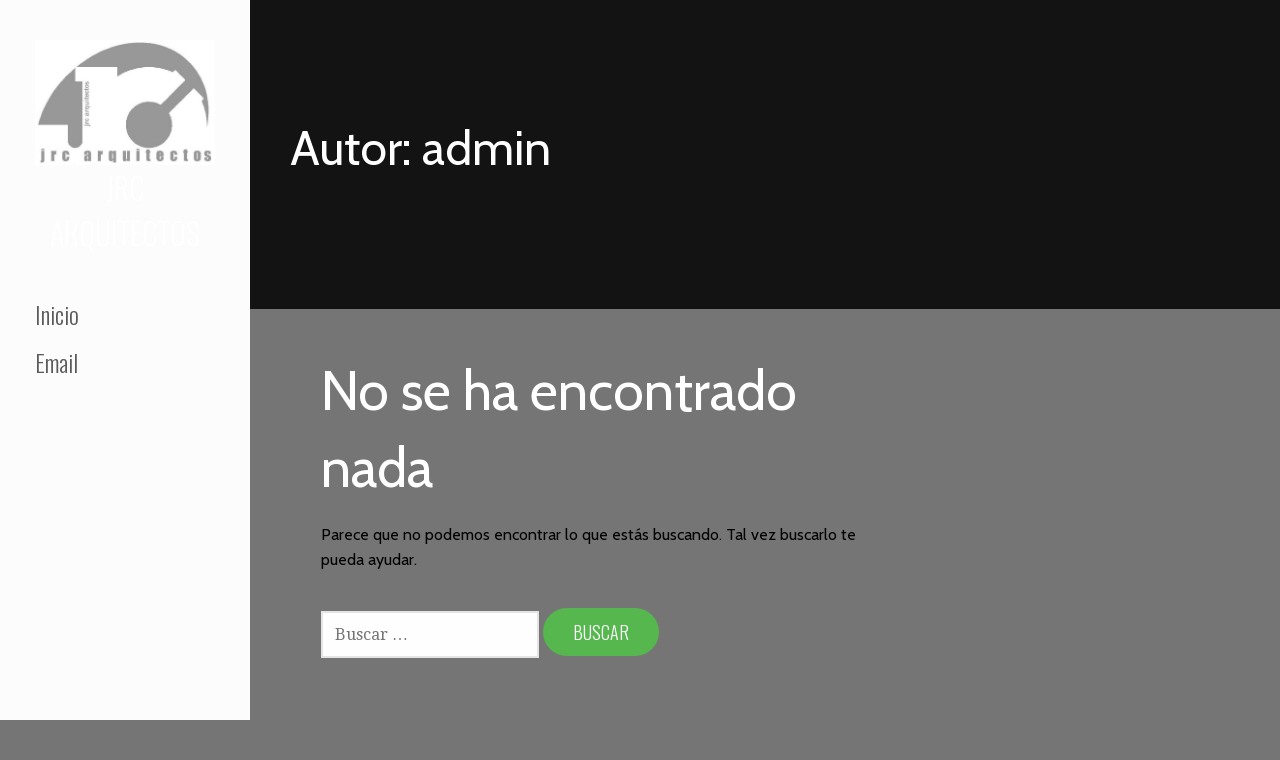

--- FILE ---
content_type: text/html; charset=UTF-8
request_url: https://jrcarquitectos.mx/author/admin/
body_size: 7374
content:
<!DOCTYPE html>

<html lang="es">

<head>

	<meta charset="UTF-8">

	<meta name="viewport" content="width=device-width, initial-scale=1">

	<link rel="profile" href="http://gmpg.org/xfn/11">

	<link rel="pingback" href="https://jrcarquitectos.mx/xmlrpc.php">

	<title>admin &#8211; JRC Arquitectos</title>
<meta name='robots' content='max-image-preview:large' />
<link rel='dns-prefetch' href='//fonts.googleapis.com' />
<link rel="alternate" type="application/rss+xml" title="JRC Arquitectos &raquo; Feed" href="https://jrcarquitectos.mx/feed/" />
<link rel="alternate" type="application/rss+xml" title="JRC Arquitectos &raquo; Feed de los comentarios" href="https://jrcarquitectos.mx/comments/feed/" />
<link rel="alternate" type="application/rss+xml" title="JRC Arquitectos &raquo; Feed de entradas de admin" href="https://jrcarquitectos.mx/author/admin/feed/" />
<script type="text/javascript">
/* <![CDATA[ */
window._wpemojiSettings = {"baseUrl":"https:\/\/s.w.org\/images\/core\/emoji\/15.0.3\/72x72\/","ext":".png","svgUrl":"https:\/\/s.w.org\/images\/core\/emoji\/15.0.3\/svg\/","svgExt":".svg","source":{"concatemoji":"https:\/\/jrcarquitectos.mx\/wp-includes\/js\/wp-emoji-release.min.js?ver=6.6.4"}};
/*! This file is auto-generated */
!function(i,n){var o,s,e;function c(e){try{var t={supportTests:e,timestamp:(new Date).valueOf()};sessionStorage.setItem(o,JSON.stringify(t))}catch(e){}}function p(e,t,n){e.clearRect(0,0,e.canvas.width,e.canvas.height),e.fillText(t,0,0);var t=new Uint32Array(e.getImageData(0,0,e.canvas.width,e.canvas.height).data),r=(e.clearRect(0,0,e.canvas.width,e.canvas.height),e.fillText(n,0,0),new Uint32Array(e.getImageData(0,0,e.canvas.width,e.canvas.height).data));return t.every(function(e,t){return e===r[t]})}function u(e,t,n){switch(t){case"flag":return n(e,"\ud83c\udff3\ufe0f\u200d\u26a7\ufe0f","\ud83c\udff3\ufe0f\u200b\u26a7\ufe0f")?!1:!n(e,"\ud83c\uddfa\ud83c\uddf3","\ud83c\uddfa\u200b\ud83c\uddf3")&&!n(e,"\ud83c\udff4\udb40\udc67\udb40\udc62\udb40\udc65\udb40\udc6e\udb40\udc67\udb40\udc7f","\ud83c\udff4\u200b\udb40\udc67\u200b\udb40\udc62\u200b\udb40\udc65\u200b\udb40\udc6e\u200b\udb40\udc67\u200b\udb40\udc7f");case"emoji":return!n(e,"\ud83d\udc26\u200d\u2b1b","\ud83d\udc26\u200b\u2b1b")}return!1}function f(e,t,n){var r="undefined"!=typeof WorkerGlobalScope&&self instanceof WorkerGlobalScope?new OffscreenCanvas(300,150):i.createElement("canvas"),a=r.getContext("2d",{willReadFrequently:!0}),o=(a.textBaseline="top",a.font="600 32px Arial",{});return e.forEach(function(e){o[e]=t(a,e,n)}),o}function t(e){var t=i.createElement("script");t.src=e,t.defer=!0,i.head.appendChild(t)}"undefined"!=typeof Promise&&(o="wpEmojiSettingsSupports",s=["flag","emoji"],n.supports={everything:!0,everythingExceptFlag:!0},e=new Promise(function(e){i.addEventListener("DOMContentLoaded",e,{once:!0})}),new Promise(function(t){var n=function(){try{var e=JSON.parse(sessionStorage.getItem(o));if("object"==typeof e&&"number"==typeof e.timestamp&&(new Date).valueOf()<e.timestamp+604800&&"object"==typeof e.supportTests)return e.supportTests}catch(e){}return null}();if(!n){if("undefined"!=typeof Worker&&"undefined"!=typeof OffscreenCanvas&&"undefined"!=typeof URL&&URL.createObjectURL&&"undefined"!=typeof Blob)try{var e="postMessage("+f.toString()+"("+[JSON.stringify(s),u.toString(),p.toString()].join(",")+"));",r=new Blob([e],{type:"text/javascript"}),a=new Worker(URL.createObjectURL(r),{name:"wpTestEmojiSupports"});return void(a.onmessage=function(e){c(n=e.data),a.terminate(),t(n)})}catch(e){}c(n=f(s,u,p))}t(n)}).then(function(e){for(var t in e)n.supports[t]=e[t],n.supports.everything=n.supports.everything&&n.supports[t],"flag"!==t&&(n.supports.everythingExceptFlag=n.supports.everythingExceptFlag&&n.supports[t]);n.supports.everythingExceptFlag=n.supports.everythingExceptFlag&&!n.supports.flag,n.DOMReady=!1,n.readyCallback=function(){n.DOMReady=!0}}).then(function(){return e}).then(function(){var e;n.supports.everything||(n.readyCallback(),(e=n.source||{}).concatemoji?t(e.concatemoji):e.wpemoji&&e.twemoji&&(t(e.twemoji),t(e.wpemoji)))}))}((window,document),window._wpemojiSettings);
/* ]]> */
</script>

<style id='wp-emoji-styles-inline-css' type='text/css'>

	img.wp-smiley, img.emoji {
		display: inline !important;
		border: none !important;
		box-shadow: none !important;
		height: 1em !important;
		width: 1em !important;
		margin: 0 0.07em !important;
		vertical-align: -0.1em !important;
		background: none !important;
		padding: 0 !important;
	}
</style>
<link rel='stylesheet' id='wp-block-library-css' href='https://jrcarquitectos.mx/wp-includes/css/dist/block-library/style.min.css?ver=6.6.4' type='text/css' media='all' />
<style id='wp-block-library-theme-inline-css' type='text/css'>
.wp-block-audio :where(figcaption){color:#555;font-size:13px;text-align:center}.is-dark-theme .wp-block-audio :where(figcaption){color:#ffffffa6}.wp-block-audio{margin:0 0 1em}.wp-block-code{border:1px solid #ccc;border-radius:4px;font-family:Menlo,Consolas,monaco,monospace;padding:.8em 1em}.wp-block-embed :where(figcaption){color:#555;font-size:13px;text-align:center}.is-dark-theme .wp-block-embed :where(figcaption){color:#ffffffa6}.wp-block-embed{margin:0 0 1em}.blocks-gallery-caption{color:#555;font-size:13px;text-align:center}.is-dark-theme .blocks-gallery-caption{color:#ffffffa6}:root :where(.wp-block-image figcaption){color:#555;font-size:13px;text-align:center}.is-dark-theme :root :where(.wp-block-image figcaption){color:#ffffffa6}.wp-block-image{margin:0 0 1em}.wp-block-pullquote{border-bottom:4px solid;border-top:4px solid;color:currentColor;margin-bottom:1.75em}.wp-block-pullquote cite,.wp-block-pullquote footer,.wp-block-pullquote__citation{color:currentColor;font-size:.8125em;font-style:normal;text-transform:uppercase}.wp-block-quote{border-left:.25em solid;margin:0 0 1.75em;padding-left:1em}.wp-block-quote cite,.wp-block-quote footer{color:currentColor;font-size:.8125em;font-style:normal;position:relative}.wp-block-quote.has-text-align-right{border-left:none;border-right:.25em solid;padding-left:0;padding-right:1em}.wp-block-quote.has-text-align-center{border:none;padding-left:0}.wp-block-quote.is-large,.wp-block-quote.is-style-large,.wp-block-quote.is-style-plain{border:none}.wp-block-search .wp-block-search__label{font-weight:700}.wp-block-search__button{border:1px solid #ccc;padding:.375em .625em}:where(.wp-block-group.has-background){padding:1.25em 2.375em}.wp-block-separator.has-css-opacity{opacity:.4}.wp-block-separator{border:none;border-bottom:2px solid;margin-left:auto;margin-right:auto}.wp-block-separator.has-alpha-channel-opacity{opacity:1}.wp-block-separator:not(.is-style-wide):not(.is-style-dots){width:100px}.wp-block-separator.has-background:not(.is-style-dots){border-bottom:none;height:1px}.wp-block-separator.has-background:not(.is-style-wide):not(.is-style-dots){height:2px}.wp-block-table{margin:0 0 1em}.wp-block-table td,.wp-block-table th{word-break:normal}.wp-block-table :where(figcaption){color:#555;font-size:13px;text-align:center}.is-dark-theme .wp-block-table :where(figcaption){color:#ffffffa6}.wp-block-video :where(figcaption){color:#555;font-size:13px;text-align:center}.is-dark-theme .wp-block-video :where(figcaption){color:#ffffffa6}.wp-block-video{margin:0 0 1em}:root :where(.wp-block-template-part.has-background){margin-bottom:0;margin-top:0;padding:1.25em 2.375em}
</style>
<style id='classic-theme-styles-inline-css' type='text/css'>
/*! This file is auto-generated */
.wp-block-button__link{color:#fff;background-color:#32373c;border-radius:9999px;box-shadow:none;text-decoration:none;padding:calc(.667em + 2px) calc(1.333em + 2px);font-size:1.125em}.wp-block-file__button{background:#32373c;color:#fff;text-decoration:none}
</style>
<style id='global-styles-inline-css' type='text/css'>
:root{--wp--preset--aspect-ratio--square: 1;--wp--preset--aspect-ratio--4-3: 4/3;--wp--preset--aspect-ratio--3-4: 3/4;--wp--preset--aspect-ratio--3-2: 3/2;--wp--preset--aspect-ratio--2-3: 2/3;--wp--preset--aspect-ratio--16-9: 16/9;--wp--preset--aspect-ratio--9-16: 9/16;--wp--preset--color--black: #000000;--wp--preset--color--cyan-bluish-gray: #abb8c3;--wp--preset--color--white: #ffffff;--wp--preset--color--pale-pink: #f78da7;--wp--preset--color--vivid-red: #cf2e2e;--wp--preset--color--luminous-vivid-orange: #ff6900;--wp--preset--color--luminous-vivid-amber: #fcb900;--wp--preset--color--light-green-cyan: #7bdcb5;--wp--preset--color--vivid-green-cyan: #00d084;--wp--preset--color--pale-cyan-blue: #8ed1fc;--wp--preset--color--vivid-cyan-blue: #0693e3;--wp--preset--color--vivid-purple: #9b51e0;--wp--preset--gradient--vivid-cyan-blue-to-vivid-purple: linear-gradient(135deg,rgba(6,147,227,1) 0%,rgb(155,81,224) 100%);--wp--preset--gradient--light-green-cyan-to-vivid-green-cyan: linear-gradient(135deg,rgb(122,220,180) 0%,rgb(0,208,130) 100%);--wp--preset--gradient--luminous-vivid-amber-to-luminous-vivid-orange: linear-gradient(135deg,rgba(252,185,0,1) 0%,rgba(255,105,0,1) 100%);--wp--preset--gradient--luminous-vivid-orange-to-vivid-red: linear-gradient(135deg,rgba(255,105,0,1) 0%,rgb(207,46,46) 100%);--wp--preset--gradient--very-light-gray-to-cyan-bluish-gray: linear-gradient(135deg,rgb(238,238,238) 0%,rgb(169,184,195) 100%);--wp--preset--gradient--cool-to-warm-spectrum: linear-gradient(135deg,rgb(74,234,220) 0%,rgb(151,120,209) 20%,rgb(207,42,186) 40%,rgb(238,44,130) 60%,rgb(251,105,98) 80%,rgb(254,248,76) 100%);--wp--preset--gradient--blush-light-purple: linear-gradient(135deg,rgb(255,206,236) 0%,rgb(152,150,240) 100%);--wp--preset--gradient--blush-bordeaux: linear-gradient(135deg,rgb(254,205,165) 0%,rgb(254,45,45) 50%,rgb(107,0,62) 100%);--wp--preset--gradient--luminous-dusk: linear-gradient(135deg,rgb(255,203,112) 0%,rgb(199,81,192) 50%,rgb(65,88,208) 100%);--wp--preset--gradient--pale-ocean: linear-gradient(135deg,rgb(255,245,203) 0%,rgb(182,227,212) 50%,rgb(51,167,181) 100%);--wp--preset--gradient--electric-grass: linear-gradient(135deg,rgb(202,248,128) 0%,rgb(113,206,126) 100%);--wp--preset--gradient--midnight: linear-gradient(135deg,rgb(2,3,129) 0%,rgb(40,116,252) 100%);--wp--preset--font-size--small: 13px;--wp--preset--font-size--medium: 20px;--wp--preset--font-size--large: 36px;--wp--preset--font-size--x-large: 42px;--wp--preset--spacing--20: 0.44rem;--wp--preset--spacing--30: 0.67rem;--wp--preset--spacing--40: 1rem;--wp--preset--spacing--50: 1.5rem;--wp--preset--spacing--60: 2.25rem;--wp--preset--spacing--70: 3.38rem;--wp--preset--spacing--80: 5.06rem;--wp--preset--shadow--natural: 6px 6px 9px rgba(0, 0, 0, 0.2);--wp--preset--shadow--deep: 12px 12px 50px rgba(0, 0, 0, 0.4);--wp--preset--shadow--sharp: 6px 6px 0px rgba(0, 0, 0, 0.2);--wp--preset--shadow--outlined: 6px 6px 0px -3px rgba(255, 255, 255, 1), 6px 6px rgba(0, 0, 0, 1);--wp--preset--shadow--crisp: 6px 6px 0px rgba(0, 0, 0, 1);}:where(.is-layout-flex){gap: 0.5em;}:where(.is-layout-grid){gap: 0.5em;}body .is-layout-flex{display: flex;}.is-layout-flex{flex-wrap: wrap;align-items: center;}.is-layout-flex > :is(*, div){margin: 0;}body .is-layout-grid{display: grid;}.is-layout-grid > :is(*, div){margin: 0;}:where(.wp-block-columns.is-layout-flex){gap: 2em;}:where(.wp-block-columns.is-layout-grid){gap: 2em;}:where(.wp-block-post-template.is-layout-flex){gap: 1.25em;}:where(.wp-block-post-template.is-layout-grid){gap: 1.25em;}.has-black-color{color: var(--wp--preset--color--black) !important;}.has-cyan-bluish-gray-color{color: var(--wp--preset--color--cyan-bluish-gray) !important;}.has-white-color{color: var(--wp--preset--color--white) !important;}.has-pale-pink-color{color: var(--wp--preset--color--pale-pink) !important;}.has-vivid-red-color{color: var(--wp--preset--color--vivid-red) !important;}.has-luminous-vivid-orange-color{color: var(--wp--preset--color--luminous-vivid-orange) !important;}.has-luminous-vivid-amber-color{color: var(--wp--preset--color--luminous-vivid-amber) !important;}.has-light-green-cyan-color{color: var(--wp--preset--color--light-green-cyan) !important;}.has-vivid-green-cyan-color{color: var(--wp--preset--color--vivid-green-cyan) !important;}.has-pale-cyan-blue-color{color: var(--wp--preset--color--pale-cyan-blue) !important;}.has-vivid-cyan-blue-color{color: var(--wp--preset--color--vivid-cyan-blue) !important;}.has-vivid-purple-color{color: var(--wp--preset--color--vivid-purple) !important;}.has-black-background-color{background-color: var(--wp--preset--color--black) !important;}.has-cyan-bluish-gray-background-color{background-color: var(--wp--preset--color--cyan-bluish-gray) !important;}.has-white-background-color{background-color: var(--wp--preset--color--white) !important;}.has-pale-pink-background-color{background-color: var(--wp--preset--color--pale-pink) !important;}.has-vivid-red-background-color{background-color: var(--wp--preset--color--vivid-red) !important;}.has-luminous-vivid-orange-background-color{background-color: var(--wp--preset--color--luminous-vivid-orange) !important;}.has-luminous-vivid-amber-background-color{background-color: var(--wp--preset--color--luminous-vivid-amber) !important;}.has-light-green-cyan-background-color{background-color: var(--wp--preset--color--light-green-cyan) !important;}.has-vivid-green-cyan-background-color{background-color: var(--wp--preset--color--vivid-green-cyan) !important;}.has-pale-cyan-blue-background-color{background-color: var(--wp--preset--color--pale-cyan-blue) !important;}.has-vivid-cyan-blue-background-color{background-color: var(--wp--preset--color--vivid-cyan-blue) !important;}.has-vivid-purple-background-color{background-color: var(--wp--preset--color--vivid-purple) !important;}.has-black-border-color{border-color: var(--wp--preset--color--black) !important;}.has-cyan-bluish-gray-border-color{border-color: var(--wp--preset--color--cyan-bluish-gray) !important;}.has-white-border-color{border-color: var(--wp--preset--color--white) !important;}.has-pale-pink-border-color{border-color: var(--wp--preset--color--pale-pink) !important;}.has-vivid-red-border-color{border-color: var(--wp--preset--color--vivid-red) !important;}.has-luminous-vivid-orange-border-color{border-color: var(--wp--preset--color--luminous-vivid-orange) !important;}.has-luminous-vivid-amber-border-color{border-color: var(--wp--preset--color--luminous-vivid-amber) !important;}.has-light-green-cyan-border-color{border-color: var(--wp--preset--color--light-green-cyan) !important;}.has-vivid-green-cyan-border-color{border-color: var(--wp--preset--color--vivid-green-cyan) !important;}.has-pale-cyan-blue-border-color{border-color: var(--wp--preset--color--pale-cyan-blue) !important;}.has-vivid-cyan-blue-border-color{border-color: var(--wp--preset--color--vivid-cyan-blue) !important;}.has-vivid-purple-border-color{border-color: var(--wp--preset--color--vivid-purple) !important;}.has-vivid-cyan-blue-to-vivid-purple-gradient-background{background: var(--wp--preset--gradient--vivid-cyan-blue-to-vivid-purple) !important;}.has-light-green-cyan-to-vivid-green-cyan-gradient-background{background: var(--wp--preset--gradient--light-green-cyan-to-vivid-green-cyan) !important;}.has-luminous-vivid-amber-to-luminous-vivid-orange-gradient-background{background: var(--wp--preset--gradient--luminous-vivid-amber-to-luminous-vivid-orange) !important;}.has-luminous-vivid-orange-to-vivid-red-gradient-background{background: var(--wp--preset--gradient--luminous-vivid-orange-to-vivid-red) !important;}.has-very-light-gray-to-cyan-bluish-gray-gradient-background{background: var(--wp--preset--gradient--very-light-gray-to-cyan-bluish-gray) !important;}.has-cool-to-warm-spectrum-gradient-background{background: var(--wp--preset--gradient--cool-to-warm-spectrum) !important;}.has-blush-light-purple-gradient-background{background: var(--wp--preset--gradient--blush-light-purple) !important;}.has-blush-bordeaux-gradient-background{background: var(--wp--preset--gradient--blush-bordeaux) !important;}.has-luminous-dusk-gradient-background{background: var(--wp--preset--gradient--luminous-dusk) !important;}.has-pale-ocean-gradient-background{background: var(--wp--preset--gradient--pale-ocean) !important;}.has-electric-grass-gradient-background{background: var(--wp--preset--gradient--electric-grass) !important;}.has-midnight-gradient-background{background: var(--wp--preset--gradient--midnight) !important;}.has-small-font-size{font-size: var(--wp--preset--font-size--small) !important;}.has-medium-font-size{font-size: var(--wp--preset--font-size--medium) !important;}.has-large-font-size{font-size: var(--wp--preset--font-size--large) !important;}.has-x-large-font-size{font-size: var(--wp--preset--font-size--x-large) !important;}
:where(.wp-block-post-template.is-layout-flex){gap: 1.25em;}:where(.wp-block-post-template.is-layout-grid){gap: 1.25em;}
:where(.wp-block-columns.is-layout-flex){gap: 2em;}:where(.wp-block-columns.is-layout-grid){gap: 2em;}
:root :where(.wp-block-pullquote){font-size: 1.5em;line-height: 1.6;}
</style>
<link rel='stylesheet' id='escapade-css' href='https://jrcarquitectos.mx/wp-content/themes/escapade/style.css?ver=1.1.2' type='text/css' media='all' />
<style id='escapade-inline-css' type='text/css'>
.site-title a,.site-title a:visited{color:#ffffff;}.site-title a:hover,.site-title a:visited:hover{color:rgba(255, 255, 255, 0.8);}
.hero,.hero .widget h1,.hero .widget h2,.hero .widget h3,.hero .widget h4,.hero .widget h5,.hero .widget h6,.hero .widget p,.hero .widget blockquote,.hero .widget cite,.hero .widget table,.hero .widget ul,.hero .widget ol,.hero .widget li,.hero .widget dd,.hero .widget dt,.hero .widget address,.hero .widget code,.hero .widget pre,.hero .widget .widget-title,.hero .page-header h1{color:#ffffff;}
.main-navigation ul li a,.main-navigation ul li a:visited,.main-navigation ul li a:hover,.main-navigation ul li a:focus,.main-navigation ul li a:visited:hover{color:#5b5b5b;}.main-navigation .sub-menu .menu-item-has-children > a::after{border-right-color:#5b5b5b;border-left-color:#5b5b5b;}.menu-toggle div{background-color:#5b5b5b;}header .social-menu a,header .social-menu a:visited{color:#5b5b5b;}.main-navigation ul li a:hover,.main-navigation ul li a:focus{color:rgba(91, 91, 91, 0.8);}header .social-menu a:hover,header .social-menu a:visited:hover{color:rgba(91, 91, 91, 0.8);}
h1,h2,h3,h4,h5,h6,label,legend,table th,dl dt,.entry-title,.entry-title a,.entry-title a:visited,.widget-title{color:#ffffff;}.entry-title a:hover,.entry-title a:visited:hover,.entry-title a:focus,.entry-title a:visited:focus,.entry-title a:active,.entry-title a:visited:active{color:rgba(255, 255, 255, 0.8);}
body,input,select,textarea,input[type="text"]:focus,input[type="email"]:focus,input[type="url"]:focus,input[type="password"]:focus,input[type="search"]:focus,input[type="number"]:focus,input[type="tel"]:focus,input[type="range"]:focus,input[type="date"]:focus,input[type="month"]:focus,input[type="week"]:focus,input[type="time"]:focus,input[type="datetime"]:focus,input[type="datetime-local"]:focus,input[type="color"]:focus,textarea:focus,.navigation.pagination .paging-nav-text{color:#000000;}hr{background-color:rgba(0, 0, 0, 0.1);border-color:rgba(0, 0, 0, 0.1);}input[type="text"],input[type="email"],input[type="url"],input[type="password"],input[type="search"],input[type="number"],input[type="tel"],input[type="range"],input[type="date"],input[type="month"],input[type="week"],input[type="time"],input[type="datetime"],input[type="datetime-local"],input[type="color"],textarea,.select2-container .select2-choice{color:rgba(0, 0, 0, 0.5);border-color:rgba(0, 0, 0, 0.1);}select,fieldset,blockquote,pre,code,abbr,acronym,.hentry table th,.hentry table td{border-color:rgba(0, 0, 0, 0.1);}.hentry table tr:hover td{background-color:rgba(0, 0, 0, 0.05);}
blockquote,.entry-meta,.entry-footer,.comment-meta .says,.logged-in-as{color:#000000;}
.site-footer .widget-title,.site-footer h1,.site-footer h2,.site-footer h3,.site-footer h4,.site-footer h5,.site-footer h6{color:#757575;}
.site-footer .widget,.site-footer .widget form label{color:#757575;}
.footer-menu ul li a,.footer-menu ul li a:visited{color:#757575;}.site-info-wrapper .social-menu a{background-color:#757575;}.footer-menu ul li a:hover,.footer-menu ul li a:visited:hover{color:rgba(117, 117, 117, 0.8);}
.site-info-wrapper .site-info-text{color:#666666;}
a,a:visited,.entry-title a:hover,.entry-title a:visited:hover{color:#55b74e;}.navigation.pagination .nav-links .page-numbers.current,.social-menu a:hover{background-color:#55b74e;}.main-navigation ul li:hover,.main-navigation li.current-menu-item,.main-navigation ul li.current-menu-item > a:hover,.main-navigation ul li.current-menu-item > a:visited:hover,.woocommerce-cart-menu-item .woocommerce.widget_shopping_cart p.buttons a:hover{background-color:#55b74e;}a:hover,a:visited:hover,a:focus,a:visited:focus,a:active,a:visited:active{color:rgba(85, 183, 78, 0.8);}.comment-list li.bypostauthor{border-color:rgba(85, 183, 78, 0.2);}
button,a.button,a.button:visited,input[type="button"],input[type="reset"],input[type="submit"],.site-info-wrapper .social-menu a:hover{background-color:#55b74e;border-color:#55b74e;}button:hover,button:active,button:focus,a.button:hover,a.button:active,a.button:focus,a.button:visited:hover,a.button:visited:active,a.button:visited:focus,input[type="button"]:hover,input[type="button"]:active,input[type="button"]:focus,input[type="reset"]:hover,input[type="reset"]:active,input[type="reset"]:focus,input[type="submit"]:hover,input[type="submit"]:active,input[type="submit"]:focus{background-color:rgba(85, 183, 78, 0.8);border-color:rgba(85, 183, 78, 0.8);}
button,button:hover,button:active,button:focus,a.button,a.button:hover,a.button:active,a.button:focus,a.button:visited,a.button:visited:hover,a.button:visited:active,a.button:visited:focus,input[type="button"],input[type="button"]:hover,input[type="button"]:active,input[type="button"]:focus,input[type="reset"],input[type="reset"]:hover,input[type="reset"]:active,input[type="reset"]:focus,input[type="submit"],input[type="submit"]:hover,input[type="submit"]:active,input[type="submit"]:focus{color:#ffffff;}.main-navigation ul > li:hover > a,.main-navigation ul > li:hover > a:hover,.main-navigation ul > li:hover > a:visited,.main-navigation ul > li:hover > a:visited:hover,.main-navigation ul li.current-menu-item > a{color:#ffffff;}
body{background-color:#757575;}.navigation.pagination .nav-links .page-numbers.current{color:#757575;}
.site-header{background-color:#141414;}.site-header{-webkit-box-shadow:inset 0 0 0 9999em;-moz-box-shadow:inset 0 0 0 9999em;box-shadow:inset 0 0 0 9999em;color:rgba(20, 20, 20, 0.54);}
.main-navigation-container,.main-navigation.open,.main-navigation ul ul,.main-navigation .sub-menu{background-color:#fcfcfc;}.side-masthead{background-color:#fcfcfc;}
.site-footer{background-color:#eeeeee;}
.site-info-wrapper{background-color:#f7f7f7;}.site-info-wrapper .social-menu a,.site-info-wrapper .social-menu a:visited,.site-info-wrapper .social-menu a:hover,.site-info-wrapper .social-menu a:visited:hover{color:#f7f7f7;}
</style>
<link rel='stylesheet' id='escapade-fonts-css' href='//fonts.googleapis.com/css?family=Oswald%3A300%2C400%2C700%7CCabin%3A300%2C400%2C700%7CDroid+Serif%3A300%2C400%2C700&#038;subset=latin&#038;ver=6.6.4' type='text/css' media='all' />
<style id='escapade-fonts-inline-css' type='text/css'>
.site-title{font-family:"Oswald", sans-serif;}
.main-navigation ul li a,.main-navigation ul li a:visited,button,a.button,a.fl-button,input[type="button"],input[type="reset"],input[type="submit"]{font-family:"Oswald", sans-serif;}
h1,h2,h3,h4,h5,h6,label,legend,table th,dl dt,.entry-title,.widget-title{font-family:"Cabin", sans-serif;}
body,p,ol li,ul li,dl dd,.fl-callout-text{font-family:"Cabin", sans-serif;}
blockquote,.entry-meta,.entry-footer,.comment-list li .comment-meta .says,.comment-list li .comment-metadata,.comment-reply-link,#respond .logged-in-as{font-family:"Droid Serif", sans-serif;}
</style>
<script type="text/javascript" src="https://jrcarquitectos.mx/wp-includes/js/jquery/jquery.min.js?ver=3.7.1" id="jquery-core-js"></script>
<script type="text/javascript" src="https://jrcarquitectos.mx/wp-includes/js/jquery/jquery-migrate.min.js?ver=3.4.1" id="jquery-migrate-js"></script>
<link rel="https://api.w.org/" href="https://jrcarquitectos.mx/wp-json/" /><link rel="alternate" title="JSON" type="application/json" href="https://jrcarquitectos.mx/wp-json/wp/v2/users/1" /><link rel="EditURI" type="application/rsd+xml" title="RSD" href="https://jrcarquitectos.mx/xmlrpc.php?rsd" />
<meta name="generator" content="WordPress 6.6.4" />
<style type='text/css'>
.site-title a,.site-title a:visited{color:ffffff;}
</style><style type="text/css" id="custom-background-css">
body.custom-background { background-color: #757575; }
</style>
	<link rel="icon" href="https://jrcarquitectos.mx/wp-content/uploads/2019/02/cropped-logo-ok-32x32.jpg" sizes="32x32" />
<link rel="icon" href="https://jrcarquitectos.mx/wp-content/uploads/2019/02/cropped-logo-ok-192x192.jpg" sizes="192x192" />
<link rel="apple-touch-icon" href="https://jrcarquitectos.mx/wp-content/uploads/2019/02/cropped-logo-ok-180x180.jpg" />
<meta name="msapplication-TileImage" content="https://jrcarquitectos.mx/wp-content/uploads/2019/02/cropped-logo-ok-270x270.jpg" />

</head>

<body class="archive author author-admin author-1 custom-background wp-custom-logo layout-two-column-default">

	
	<a class="skip-link screen-reader-text" href="#content">Saltar al contenido</a>

	
	<header id="masthead" class="site-header" role="banner">

		
		<div class="side-masthead">

			
<div class="menu-toggle" id="menu-toggle">
	<div></div>
	<div></div>
	<div></div>
</div><!-- #menu-toggle -->

<div class="site-title-wrapper">

	<a href="https://jrcarquitectos.mx/" class="custom-logo-link" rel="home"><img width="743" height="517" src="https://jrcarquitectos.mx/wp-content/uploads/2019/02/Logo-Correo.jpg" class="custom-logo" alt="JRC Arquitectos" decoding="async" fetchpriority="high" srcset="https://jrcarquitectos.mx/wp-content/uploads/2019/02/Logo-Correo.jpg 743w, https://jrcarquitectos.mx/wp-content/uploads/2019/02/Logo-Correo-300x209.jpg 300w" sizes="(max-width: 743px) 100vw, 743px" /></a>
	<div class="site-title"><a href="https://jrcarquitectos.mx/" rel="home">JRC Arquitectos</a></div>
	
</div><!-- .site-title-wrapper -->

			
<div class="main-navigation-container">

	
	<nav id="site-navigation" class="main-navigation">

		<div class="menu"><ul><li ><a href="https://jrcarquitectos.mx/">Inicio</a></li><li class="page_item page-item-37"><a href="https://jrcarquitectos.mx/email/">Email</a></li></ul></div>
	</nav><!-- #site-navigation -->

	
</div>

			
<nav class="social-menu">

	
</nav><!-- .social-menu -->

		</div>

		
<div class="hero">

	
	<div class="hero-inner">

		
<div class="page-title-container">

	<header class="page-header">

		<h1 class="page-title">Autor: admin</h1>
	</header><!-- .entry-header -->

</div><!-- .page-title-container -->

	</div>

</div>

	</header><!-- #masthead -->

	<div id="page" class="hfeed site">

		<div id="content" class="site-content">

<section id="primary" class="content-area">

	<main id="main" class="site-main" role="main">

	
		
<section class="no-results not-found">

	<header class="page-header">

		<h1 class="page-title">No se ha encontrado nada</h1>

	</header><!-- .page-header -->

	<div class="page-content">

		
			<p>Parece que no podemos encontrar lo que estás buscando. Tal vez buscarlo te pueda ayudar.</p>

			<form role="search" method="get" class="search-form" action="https://jrcarquitectos.mx/">
				<label>
					<span class="screen-reader-text">Buscar:</span>
					<input type="search" class="search-field" placeholder="Buscar &hellip;" value="" name="s" />
				</label>
				<input type="submit" class="search-submit" value="Buscar" />
			</form>
		
	</div><!-- .page-content -->

</section><!-- .no-results -->

	
	</main><!-- #main -->

</section><!-- #primary -->




		</div><!-- #content -->

		
		<footer id="colophon" class="site-footer">

			<div class="site-footer-inner">

					<div class="footer-widget-area columns-1">

	
		<div class="footer-widget">

			<aside id="media_gallery-3" class="widget widget_media_gallery"><h4 class="widget-title">GALERIA</h4><div id='gallery-1' class='gallery galleryid-0 gallery-columns-1 gallery-size-large'><figure class='gallery-item'>
			<div class='gallery-icon landscape'>
				<a href='https://jrcarquitectos.mx/diapositiva8/'><img width="688" height="516" src="https://jrcarquitectos.mx/wp-content/uploads/2019/02/Diapositiva8-1024x768.jpg" class="attachment-large size-large" alt="" decoding="async" loading="lazy" srcset="https://jrcarquitectos.mx/wp-content/uploads/2019/02/Diapositiva8-1024x768.jpg 1024w, https://jrcarquitectos.mx/wp-content/uploads/2019/02/Diapositiva8-300x225.jpg 300w, https://jrcarquitectos.mx/wp-content/uploads/2019/02/Diapositiva8-768x576.jpg 768w, https://jrcarquitectos.mx/wp-content/uploads/2019/02/Diapositiva8.jpg 1279w" sizes="(max-width: 688px) 100vw, 688px" /></a>
			</div></figure><figure class='gallery-item'>
			<div class='gallery-icon landscape'>
				<a href='https://jrcarquitectos.mx/diapositiva7/'><img width="688" height="516" src="https://jrcarquitectos.mx/wp-content/uploads/2019/02/Diapositiva7-1024x768.jpg" class="attachment-large size-large" alt="" decoding="async" loading="lazy" srcset="https://jrcarquitectos.mx/wp-content/uploads/2019/02/Diapositiva7-1024x768.jpg 1024w, https://jrcarquitectos.mx/wp-content/uploads/2019/02/Diapositiva7-300x225.jpg 300w, https://jrcarquitectos.mx/wp-content/uploads/2019/02/Diapositiva7-768x576.jpg 768w, https://jrcarquitectos.mx/wp-content/uploads/2019/02/Diapositiva7.jpg 1279w" sizes="(max-width: 688px) 100vw, 688px" /></a>
			</div></figure><figure class='gallery-item'>
			<div class='gallery-icon landscape'>
				<a href='https://jrcarquitectos.mx/diapositiva6/'><img width="688" height="516" src="https://jrcarquitectos.mx/wp-content/uploads/2019/02/Diapositiva6-1024x768.jpg" class="attachment-large size-large" alt="" decoding="async" loading="lazy" srcset="https://jrcarquitectos.mx/wp-content/uploads/2019/02/Diapositiva6-1024x768.jpg 1024w, https://jrcarquitectos.mx/wp-content/uploads/2019/02/Diapositiva6-300x225.jpg 300w, https://jrcarquitectos.mx/wp-content/uploads/2019/02/Diapositiva6-768x576.jpg 768w, https://jrcarquitectos.mx/wp-content/uploads/2019/02/Diapositiva6.jpg 1279w" sizes="(max-width: 688px) 100vw, 688px" /></a>
			</div></figure><figure class='gallery-item'>
			<div class='gallery-icon landscape'>
				<a href='https://jrcarquitectos.mx/diapositiva5/'><img width="688" height="516" src="https://jrcarquitectos.mx/wp-content/uploads/2019/02/Diapositiva5-1024x768.jpg" class="attachment-large size-large" alt="" decoding="async" loading="lazy" srcset="https://jrcarquitectos.mx/wp-content/uploads/2019/02/Diapositiva5-1024x768.jpg 1024w, https://jrcarquitectos.mx/wp-content/uploads/2019/02/Diapositiva5-300x225.jpg 300w, https://jrcarquitectos.mx/wp-content/uploads/2019/02/Diapositiva5-768x576.jpg 768w, https://jrcarquitectos.mx/wp-content/uploads/2019/02/Diapositiva5.jpg 1279w" sizes="(max-width: 688px) 100vw, 688px" /></a>
			</div></figure><figure class='gallery-item'>
			<div class='gallery-icon landscape'>
				<a href='https://jrcarquitectos.mx/?attachment_id=346'><img width="688" height="516" src="https://jrcarquitectos.mx/wp-content/uploads/2025/11/ZACATEPEC_EDIF-1024x768.jpg" class="attachment-large size-large" alt="ZACATEPEC" decoding="async" loading="lazy" srcset="https://jrcarquitectos.mx/wp-content/uploads/2025/11/ZACATEPEC_EDIF-1024x768.jpg 1024w, https://jrcarquitectos.mx/wp-content/uploads/2025/11/ZACATEPEC_EDIF-300x225.jpg 300w, https://jrcarquitectos.mx/wp-content/uploads/2025/11/ZACATEPEC_EDIF-768x576.jpg 768w, https://jrcarquitectos.mx/wp-content/uploads/2025/11/ZACATEPEC_EDIF-1536x1152.jpg 1536w, https://jrcarquitectos.mx/wp-content/uploads/2025/11/ZACATEPEC_EDIF.jpg 1600w" sizes="(max-width: 688px) 100vw, 688px" /></a>
			</div></figure><figure class='gallery-item'>
			<div class='gallery-icon landscape'>
				<a href='https://jrcarquitectos.mx/diapositiva4/'><img width="688" height="516" src="https://jrcarquitectos.mx/wp-content/uploads/2019/02/Diapositiva4-1024x768.jpg" class="attachment-large size-large" alt="" decoding="async" loading="lazy" srcset="https://jrcarquitectos.mx/wp-content/uploads/2019/02/Diapositiva4-1024x768.jpg 1024w, https://jrcarquitectos.mx/wp-content/uploads/2019/02/Diapositiva4-300x225.jpg 300w, https://jrcarquitectos.mx/wp-content/uploads/2019/02/Diapositiva4-768x576.jpg 768w, https://jrcarquitectos.mx/wp-content/uploads/2019/02/Diapositiva4.jpg 1279w" sizes="(max-width: 688px) 100vw, 688px" /></a>
			</div></figure><figure class='gallery-item'>
			<div class='gallery-icon landscape'>
				<a href='https://jrcarquitectos.mx/diapositiva3/'><img width="688" height="516" src="https://jrcarquitectos.mx/wp-content/uploads/2019/02/Diapositiva3-1024x768.jpg" class="attachment-large size-large" alt="" decoding="async" loading="lazy" srcset="https://jrcarquitectos.mx/wp-content/uploads/2019/02/Diapositiva3-1024x768.jpg 1024w, https://jrcarquitectos.mx/wp-content/uploads/2019/02/Diapositiva3-300x225.jpg 300w, https://jrcarquitectos.mx/wp-content/uploads/2019/02/Diapositiva3-768x576.jpg 768w, https://jrcarquitectos.mx/wp-content/uploads/2019/02/Diapositiva3.jpg 1279w" sizes="(max-width: 688px) 100vw, 688px" /></a>
			</div></figure><figure class='gallery-item'>
			<div class='gallery-icon landscape'>
				<a href='https://jrcarquitectos.mx/diapositiva2/'><img width="688" height="516" src="https://jrcarquitectos.mx/wp-content/uploads/2019/02/Diapositiva2-1024x768.jpg" class="attachment-large size-large" alt="" decoding="async" loading="lazy" srcset="https://jrcarquitectos.mx/wp-content/uploads/2019/02/Diapositiva2-1024x768.jpg 1024w, https://jrcarquitectos.mx/wp-content/uploads/2019/02/Diapositiva2-300x225.jpg 300w, https://jrcarquitectos.mx/wp-content/uploads/2019/02/Diapositiva2-768x576.jpg 768w, https://jrcarquitectos.mx/wp-content/uploads/2019/02/Diapositiva2.jpg 1279w" sizes="(max-width: 688px) 100vw, 688px" /></a>
			</div></figure>
		</div>
</aside>
		</div>

	
	</div>
	
			</div><!-- .site-footer-inner -->

		</footer><!-- #colophon -->

		
<div class="site-info-wrapper">

	<div class="site-info">

		<div class="site-info-inner">

			
<div class="site-info-text">

	Copyright &copy; 2026 JRC Arquitectos
</div>

		</div><!-- .site-info-inner -->

	</div><!-- .site-info -->

</div><!-- .site-info-wrapper -->

	</div><!-- #page -->

	<script type="text/javascript" src="https://jrcarquitectos.mx/wp-content/themes/primer/assets/js/navigation.min.js?ver=1.8.6" id="primer-navigation-js"></script>
<script type="text/javascript" src="https://jrcarquitectos.mx/wp-content/themes/primer/assets/js/skip-link-focus-fix.min.js?ver=1.8.6" id="primer-skip-link-focus-fix-js"></script>

</body>

</html>


<!-- Page cached by LiteSpeed Cache 7.6.2 on 2026-01-18 10:08:42 -->